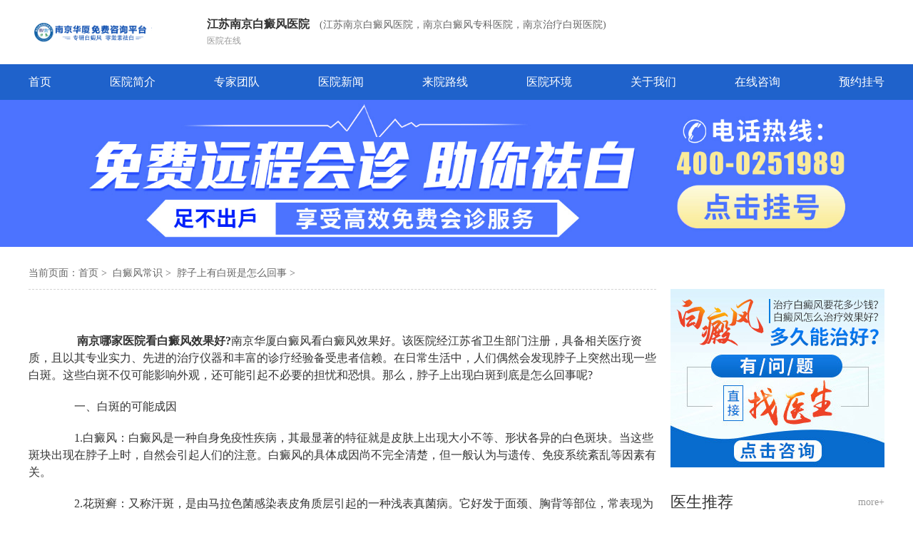

--- FILE ---
content_type: text/html
request_url: https://www.njbdf110.com/bdfcs/56662.html
body_size: 5123
content:
<!doctype html>
<html>

<head>
        <meta charset="gb2312">
    <meta name="baidu-site-verification" content="l8gk82srdm" />
    <meta name="360-site-verification" content="5bdc1d12e51b5c102d98a29c9e5e028b" />
    <meta name="360-site-verification" content="51b2cdede2b5b3246664bf07ceee445f" />
    <title>脖子上有白斑是怎么回事_
            </title>
    <meta name="keywords" content="南京治白癜风,南京哪个医院治疗白癜风好,南京治疗白癜风哪个医院好" />
    <meta name="description" content=" 　　南京哪家医院看白癜风效果好?南京华厦白癜风看白癜风效果好。该医院经江苏省卫生部门注册，具备相关医疗资质，且以其专业实力、先进的治疗仪器和丰富的诊疗经验备受患者信赖。在日常生活中，人们偶然会发现脖子上突然出现一些白斑。这些白斑不仅可能影响外观，还可能引起不必要的担忧和恐惧。那么，脖子上出现白斑到底是怎么回事呢?" />
    <meta http-equiv="Cache-Control" content="no-siteapp" />
    <meta http-equiv="Cache-Control" content="no-transform" />
    <meta name="applicable-device" content="pc" />
    <link rel="alternate" media="only screen and (max-width: 640px)"
        href="https://wapjy.39.net/yszx/ys_gbyyxbyy/1495/" />
    <meta name="mobile-agent" content="format=html5;url=https://wapjy.39.net/yszx/ys_gbyyxbyy/1495/" />
    <meta name="google-site-verification" content="YIoVgfI5yhPrmW1RiOIXO-v3utUAUUv1qBcCs7Z8Kog" />
    <script type="text/javascript" src="/js/jquery-1.7.2.min.js"></script>
    <link rel="stylesheet" href="/css/style.css">
    <script type="text/javascript" src="/js/xd.js"></script>
    <base target="_blank" />
    <style>
        .con_fl p {
            padding-top: 20px;
            text-indent: 2em;
            color: #333;
        }

        .con_fl img {
            display: block;
            margin: 0 auto;
        }
    </style>
</head>

<body>
    <!--nav-->
<div class="nav_out">
    <div class="auto">
        <div class="auto_left">
            <div class="logo"><a href="/"></a></div>
        </div>
        <div class="auto_right">
            <li class="font01">
                <a href="/">江苏南京白癜风医院</a>
                <b>(江苏南京白癜风医院，南京白癜风专科医院，南京治疗白斑医院)</b>
                <p class="font02">医院在线</p>
            </li>
        </div>
    </div>
</div>
<!--nav-->
<!--navigation-->
<div class="navigation">
    <div class="navigation_main">
        <ul class="nav">
            <li><a href="/">首页</a></li>
            <li><a href="/about/263.html">医院简介</a></li>
            <li><a href="/doctor/">专家团队</a></li>
            <li><a href="/news/">医院新闻</a></li>
            <li><a href="/lylx/">来院路线</a></li>
            <li><a href="/huanjing/">医院环境</a></li>
            <li><a href="/about/">关于我们</a></li>
            <li>
                <a href="javascript:void(0);" onClick="openZoosUrl('chatwin','&e=')">在线咨询</a>
            </li>
            <li>
                <a href="javascript:void(0);" onClick="openZoosUrl('chatwin','&e=')">预约挂号</a>
            </li>
        </ul>
    </div>
</div>
<!--navigation-->
<!--banner-->
<div class="banner">
    <a href="javascript:void(0);" onClick="openZoosUrl('chatwin','&e=')"><img alt="江苏南京白癜风医院"
            src="/images/jyding230918.jpg" /></a>
</div>
    <div class="centAout">
        <div class="con_fl">
            <div class="pagelocation">
                当前页面：<a href="/">首页</a>&nbsp;>&nbsp;
                <a href="https://www.njbdf110.com//bdfcs/">
                    白癜风常识                </a>
                >&nbsp;
                <a href="https://www.njbdf110.com/">脖子上有白斑是怎么回事                </a>
                >
            </div>

            <div style="padding-top: 20px;text-indent: 2em;">
<p><span style="color: rgb(255, 0, 0);"><strong><a href="https://www.njbdf110.com/">&nbsp;　　南京哪家医院看白癜风效果好?</a></strong></span>南京华厦白癜风看白癜风效果好。该医院经江苏省卫生部门注册，具备相关医疗资质，且以其专业实力、先进的治疗仪器和丰富的诊疗经验备受患者信赖。在日常生活中，人们偶然会发现脖子上突然出现一些白斑。这些白斑不仅可能影响外观，还可能引起不必要的担忧和恐惧。那么，脖子上出现白斑到底是怎么回事呢?</p>
<p>　　一、白斑的可能成因</p>
<p>　　1.白癜风：白癜风是一种自身免疫性疾病，其最显著的特征就是皮肤上出现大小不等、形状各异的白色斑块。当这些斑块出现在脖子上时，自然会引起人们的注意。白癜风的具体成因尚不完全清楚，但一般认为与遗传、免疫系统紊乱等因素有关。</p>
<p>　　2.花斑癣：又称汗斑，是由马拉色菌感染表皮角质层引起的一种浅表真菌病。它好发于面颈、胸背等部位，常表现为圆形或类圆形的浅色斑，表面覆有细小鳞屑。花斑癣的发生与高温潮湿、多脂多汗、营养不良等因素有关。</p>
<p>　　3.无色素痣：这是一种先天性的、局限性的白斑，通常出生时或出生后不久即可发现。无色素痣的大小和形状不一，边缘规则或不规则，呈圆形或椭圆形，一般终身不退。</p>
<p>　　4.炎症后色素减退：当脖子部位的皮肤受到外伤、炎症等刺激后，可能会出现暂时的色素减退现象，形成白斑。这种白斑通常会随着时间的推移而逐渐恢复正常肤色。</p>
<p>　　二、如何判断白斑的性质</p>
<p>　　面对脖子上的白斑，患者首先不要过于恐慌和焦虑。正确的做法是及时到正规医院就诊，通过专业的检查手段(如伍德灯检查、皮肤镜检查等)来判断白斑的性质。医生会根据白斑的形态、分布、颜色以及患者的病史、家族史等信息来综合判断，并给出相应的诊断和治疗建议。</p>
<p>　　三、应对之策</p>
<p>　　1.针对病因治疗：如果白斑是由白癜风、花斑癣等疾病引起的，那么就需要针对病因进行治疗。比如，对于白癜风患者，可以采用药物治疗、光疗、手术治疗等多种手段来综合治疗;对于花斑癣患者，则需要使用抗真菌药物来杀灭马拉色菌。</p>
<p>　　2.日常护理：无论白斑的性质如何，患者都需要注意日常护理。保持脖子部位的皮肤清洁干燥，避免长时间暴露在阳光下，减少紫外线对皮肤的损伤;注意饮食均衡，多摄入富含维生素和矿物质的食物;保持良好的作息习惯，避免熬夜和过度劳累等。</p>
<p>　　3.心理疏导：白斑的出现可能会给患者带来一定的心理压力和负担。因此，患者需要学会调整自己的心态，保持积极乐观的情绪。可以通过与家人、朋友交流、参加社交活动等方式来缓解压力;也可以寻求专业心理咨询师的帮助来进行心理疏导。</p>
<p><span style="color: rgb(255, 0, 0);"><strong><a href="https://www.njbdf110.com/">　　南京哪家医院看白癜风效果好?</a></strong></span>总之，脖子上出现白斑可能是由多种原因引起的。患者需要及时到正规医院就诊，通过专业的检查手段来判断白斑的性质，在医疗专家的个性化指导下，采取科学合理的治疗方案，以期达到精准施治、事半功倍的效果。此外，患者还需要注意日常护理和心理疏导等方面的工作，以促进病情的康复和心理健康的维护。</p>            </div>

            <div class="p4"  style="margin-top: 20px;">
   上一篇:<a
    href="https://www.njbdf110.com//bdfcs/56660.html">
    白斑在胳膊上的图片    </a>
        
     下一篇:<a
      href="https://www.njbdf110.com//bdfcs/56670.html">
      白癜风前期长什么样    </a>
        </div>

        </div>
        <div class="con_fr">
            <div class="right_ad"><a href="javascript:void(0);" onClick="openZoosUrl('chatwin','&e=')"><img
                        src="/images/1660479651421753350.jpg" alt="江苏南京白癜风专科医院" /></a></div>

            <div class="right_doc">
                <div class="title01"><b>医生推荐</b><a href="/doctor/">more+</a></div>
                <ul>
                                        <li>
                        <div class="docpic"><a href="/doctor/56635.html"><img src="/d/file/doctor/cde9c1aaea72659701c3659a25e42823.jpg"
                                    alt="莫斓" /></a></div>
                        <div class="docm">
                            <h2><a href="/doctor/56635.html">
                                    莫斓                                </a><span>医生</span></h2>
                            <p>
                                       南京白癜风莫斓主任，从医以来在医院                            </p>
                            <p><a href="javascript:void(0);" onClick="openZoosUrl('chatwin','&e=')">在线问答</a><a
                                    href="javascript:void(0);" onClick="openZoosUrl('chatwin','&e=')">预约挂号</a></p>
                        </div>
                    </li>
                                        <li>
                        <div class="docpic"><a href="/doctor/55441.html"><img src="/d/file/doctor/023533d9667bdbb0e17130a5d1fb6df0.jpg"
                                    alt="陶勇" /></a></div>
                        <div class="docm">
                            <h2><a href="/doctor/55441.html">
                                    陶勇                                </a><span>医生</span></h2>
                            <p>
                                陶勇擅长运用中西医结合方法治疗各类白癜风                            </p>
                            <p><a href="javascript:void(0);" onClick="openZoosUrl('chatwin','&e=')">在线问答</a><a
                                    href="javascript:void(0);" onClick="openZoosUrl('chatwin','&e=')">预约挂号</a></p>
                        </div>
                    </li>
                                        <li>
                        <div class="docpic"><a href="/doctor/56600.html"><img src="/d/file/doctor/aca061ef1ae96fb89f2cbc84eb88295c.jpg"
                                    alt="杜文广" /></a></div>
                        <div class="docm">
                            <h2><a href="/doctor/56600.html">
                                    杜文广                                </a><span>医生</span></h2>
                            <p>
                                 杜文广医生是南京华厦白癜风的主治医师，从                            </p>
                            <p><a href="javascript:void(0);" onClick="openZoosUrl('chatwin','&e=')">在线问答</a><a
                                    href="javascript:void(0);" onClick="openZoosUrl('chatwin','&e=')">预约挂号</a></p>
                        </div>
                    </li>
                                    </ul>
            </div>

            <div class="right_art">
                <div class="title01"><b>热门资讯</b><a href="/">more+</a></div>
                <ul class="newslist nodot">
                                        <li>
                        <a href="/ask/56741.html">
                            初期白斑有哪些症状？                        </a>
                    </li>
                                        <li>
                        <a href="/bdfcs/56740.html">
                            白癜风发展到晚期会有什么表现？                        </a>
                    </li>
                                        <li>
                        <a href="/bdfcs/56739.html">
                            春季免疫力波动白癜风患者如何应对                        </a>
                    </li>
                                        <li>
                        <a href="/bdfcs/56738.html">
                            到了春季，这种食物白癜风要少碰！                        </a>
                    </li>
                                        <li>
                        <a href="/bdfyf/56737.html">
                            春季过敏频发，白癜风患者该如何应                        </a>
                    </li>
                                        <li>
                        <a href="/bdfcs/56736.html">
                            患上白癜风都有哪些危害呢？                        </a>
                    </li>
                                    </ul>
            </div>

            <div class="right_qa">
                <div class="title01"><b>医院问答</b><a href="/rmhd/">more+</a></div>
                                <dl>
                    <dt><a href="/ask/56741.html">
                            初期白斑有哪些症状？                        </a></dt>
                    <dd>
                         　　白癜风医院南京白斑，即皮肤黏膜色素脱失，是一种常见的皮肤                    </dd>
                </dl>
                                <dl>
                    <dt><a href="/ask/56651.html">
                            南京白癜风治疗医院,婴儿白癜风是怎                        </a></dt>
                    <dd>
                        南京男性白癜风的预防措施该怎么办2020-05-2715:03????来源：南京                    </dd>
                </dl>
                                <dl>
                    <dt><a href="/ask/56530.html">
                            南京白癜风那家医院好,白癜风需要治                        </a></dt>
                    <dd>
                        儿童早期白癜风确诊为白癜风的患者要尽早的治疗，外用的药物可以                    </dd>
                </dl>
                                <dl>
                    <dt><a href="/ask/56500.html">
                            南京治疗白癜风哪里好,白癜风需要治                        </a></dt>
                    <dd>
                        可以跟白癜风的人接触么亲密碰触白癜风的患者也绝不会被感染。白                    </dd>
                </dl>
                            </div>
        </div>
    </div>

    <div class="con6">
  <div class="title01"><b>友情链接</b></div>
  <div class="yqlj">
    <a href="/" title="南京白癜风那家医院好">南京白癜风那家医院好</a>
    <a href="/" title="扬州白癜风医院">扬州白癜风医院</a>
    <a href="/" title="镇江白癜风医院哪家好">镇江白癜风医院哪家好</a>
    <a href="/" title="徐州白癜风哪个医院好">徐州白癜风哪个医院好</a>
    <a href="/" title="南京白癜风哪家医院治疗好">南京白癜风哪家医院治疗好</a>
    <a href="/" title="盐城白癜风医院哪家好">盐城白癜风医院哪家好</a>
    <a href="/" title="南通那个医院看白癜风好">南通那个医院看白癜风好</a>
    <a href="/" title="南京哪家医院看白癜风好">南京哪家医院看白癜风好</a>
  </div>
</div>
<div class="bottomtl">
  <div><a href="javascript:void(0);" onClick="openZoosUrl('chatwin','&e=')"></a></div>
</div>
<!--footer-->
<div class="bottom">
  <div class="bottom_main">
    <div class="bottom_left">
      <dl class="bottom_nav">
        <dt>快速导航</dt>
        <dd><a href="/">首页</a></dd>
        <dd><a href="/about/263.html">医院简介</a></dd>
        <dd><a href="/doctor/">专家团队</a></dd>
        <dd><a href="/wzzx/">文章资讯</a></dd>
        <dd><a href="/jyzn/28.html">就医指南</a></dd>
        <dd><a href="/huanjing/">医院环境</a></dd>
        <dd><a href="/lxfs/30.html">联系方式</a></dd>
        <dd><a href="javascript:void(0);" onClick="openZoosUrl('chatwin','&e=')">在线咨询</a></dd>
        <dd><a href="javascript:void(0);" onClick="openZoosUrl('chatwin','&e=')">预约挂号</a></dd>
      </dl>
    </div>
    <div class="bottom_right">
      <ul>
        <li><img src="/images/1659440527046737936.jpg" /></li>
      </ul>
      <p><img src="/images/1659441295472594957.jpg" alt="江苏南京白癜风医院" />
      </p>
      <p>江苏南京白癜风医院</p>
      <p>医院地址: 江苏省南京市玄武区红山路175号</p>
      <p>联系电话: 400-025-1989</p>
      <p>门诊时间: 8:00-17:30</p>
      <p>网站声明: 本网站信息仅供参考，不能作为诊疗依据!</p>
<p>
版权所有：Copyright &copy; 2024
<a href="https://beian.miit.gov.cn/" target="_blank" rel="nofollow">
    <font>苏ICP备16025816号-1</font>
</a>
<a target="_blank" href="http://www.beian.gov.cn/portal/registerSystemInfo?recordcode=32010202011663" style="
    display: inline-block;
    text-decoration: none;
    height: 20px;
    line-height: 20px;
  "><em><img src="" style="float: left" /></em>苏公网安备32010202011663号</a>
南京华厦白癜风防治研究所（普通合伙企业）
</p>
    </div>
  </div>
</div>

<style>
  .navigation {
    background-color: #1f62cb;
  }

  .bottomtl {
    background-color: #1f62cb;
  }
</style>

<script type="text/javascript" src="https://www.bdf918.com/js/yhswt.js"></script> 

</body>

</html>

--- FILE ---
content_type: text/css
request_url: https://www.njbdf110.com/css/style.css
body_size: 13248
content:
body,
div,
p,
span,
ul,
li,
dl,
dt,
dd,
a,
ol,
input,
img,
h1,
h2,
h3,
h4,
h5,
th,
td {
  padding: 0;
  margin: 0;
  list-style: none;
  border: 0;
}

table {
  border-collapse: collapse;
  border-spacing: 0;
}

body {
  font-size: 16px;
  line-height: 24px;
  font-family: Microsoft Yahei;
  color: #999;
}

a {
  color: #333;
  text-decoration: none;
}

a:hover {
  color: #ea6674;
  text-decoration: underline;
}

b {
  font-weight: 400;
}

.clear {
  clear: both;
  font-size: 0;
  line-height: 0;
}

.bgcover {
  display: none;
  width: 100%;
  height: 100%;
  position: fixed;
  left: 0;
  top: 0;
  background: rgba(0, 0, 0, 0.5);
  z-index: 999;
}

.bgcover.show {
  display: block;
}

.tab .tabnav > * {
  cursor: pointer;
}

.tab .tabsingle {
  display: none;
}

.tab .tabsingle:first-child {
  display: block;
}

.indent2 {
  text-indent: 2em;
}

.nav_out {
  width: 100%;
  height: 90px;
  background: #fff;
}

.nav_out .auto {
  width: 1200px;
  height: 50px;
  margin: 0 auto;
  padding-top: 20px;
  overflow: hidden;
}

.nav_out .auto_left {
  width: 250px;
  float: left;
  height: 50px;
}

.nav_out .auto_left .logo {
  height: 100%;
  background: url(/images/logo03.png) left center no-repeat;
  background-size: auto 40px;
}

.nav_out .auto_left .logo a {
  display: block;
  height: 100%;
}

.nav_out .auto_right {
  width: 950px;
  float: right;
  height: 48px;
  margin-top: 2px;
}

.nav_out .auto_right .font01 {
  color: #666;
  line-height: 24px;
  font-size: 16px;
}

.nav_out .auto_right .font01 a {
  font-weight: 700;
}

.nav_out .auto_right .font01 b {
  font-size: 14px;
  margin-left: 10px;
}

.nav_out .auto_right .font02 {
  color: #999;
  line-height: 20px;
  font-size: 12px;
}

.navigation {
  width: 100%;
  height: 50px;
  background: #ea6674;
  font-size: 16px;
  line-height: 50px;
}

.navigation a {
  color: #fff;
}

.navigation_main {
  width: 1200px;
  margin: 0 auto;
}

.navigation_main .nav {
  display: flex;
  justify-content: space-between;
}

.banner img {
  display: block;
  margin: 0 auto;
  width: 100%;
  max-width: 1920px;
}

.bottomtl {
  background: #ea6674;
  height: 116px;
  overflow: hidden;
}

.bottomtl div {
  width: 1200px;
  height: 100%;
  margin: 0 auto;
  background: url(https://www.njbdf110.com/images/bottomtl.jpg) center top no-repeat;
}

.bottomtl a {
  display: block;
  height: 100%;
}

.bottom {
  width: 100%;
  height: 340px;
  background: #eee;
  overflow: hidden;
}

.bottom_main {
  width: 1200px;
  margin: 50px auto 0;
  overflow: hidden;
}

.bottom_left {
  float: left;
  width: 250px;
}

.bottom_left .bottom_nav {
  height: 240px;
  border-right: #ccc 1px solid;
  overflow: hidden;
}

.bottom_left .bottom_nav dt {
  font-size: 18px;
  line-height: 20px;
  color: #44b5ec;
  margin-bottom: 15px;
}

.bottom_left .bottom_nav dd {
  float: left;
  width: 50%;
  font-size: 16px;
  line-height: 38px;
  color: #666;
  overflow: hidden;
  text-overflow: ellipsis;
  white-space: nowrap;
}

.bottom_left .bottom_nav dd a {
  color: #666;
}

.bottom_left .bottom_nav dd a:hover {
  color: #44b5ec;
}

.bottom_right {
  float: right;
  width: 929px;
}

.bottom_right ul {
  float: right;
  height: 150px;
  width: 330px;
  margin: 30px 0 0 30px;
  display: flex;
  justify-content: space-between;
}

.bottom_right ul li {
  width: 150px;
  height: 150px;
}

.bottom_right ul li img {
  width: 100%;
  height: 100%;
}

.bottom_right p {
  font-size: 14px;
  line-height: 32px;
  color: #333;
  overflow: hidden;
  text-overflow: ellipsis;
  white-space: nowrap;
}

.bottom_right p img {
  display: block;
  height: 44px;
  margin-bottom: 10px;
}

.centAout {
  width: 1200px;
  margin: 30px auto 40px;
  overflow: hidden;
}

.con_fl {
  float: left;
  width: 880px;
}

.con_fr {
  width: 300px;
  float: right;
  padding-top: 29px;
}

.con_fl > div:last-child,
.con_fr > div:last-child {
  margin-bottom: 0;
}

.con6 {
  width: 1200px;
  margin: 0 auto 40px;
  overflow: hidden;
}

.centAout .con6 {
  margin-bottom: 30px;
}

.centAout .con6:last-child {
  margin-bottom: 0;
}

.pagelocation {
  font-size: 14px;
  line-height: 14px;
  color: #666;
  padding-bottom: 15px;
  border-bottom: #d2d2d2 dashed 1px;
  margin-bottom: 20px;
}

.pagelocation a {
  color: #666;
}

.pagelocation a:hover {
  color: #ea6674;
}

.daodu03 {
  text-indent: 2em;
  margin-bottom: 30px;
  padding-left: 120px;
  font-size: 16px;
  line-height: 30px;
  color: #333;
  height: 90px;
  overflow: hidden;
  text-overflow: ellipsis;
  display: -webkit-box;
  -webkit-line-clamp: 3;
  -webkit-box-orient: vertical;
  background: url(https://image.39.net/dist/jingyan/v2/pc/images/daodu_03.png)
    left center no-repeat;
  background-size: auto 100%;
}

.teseTit1 {
  text-align: center;
  font-size: 28px;
  line-height: 30px;
  font-weight: 700;
  color: #333;
}

.teseTit2 {
  text-align: center;
  font-size: 16px;
  line-height: 18px;
  color: #666;
  margin-top: 10px;
}

.title01 {
  height: 38px;
  border-bottom: 2px solid #ddd;
  font-size: 22px;
  line-height: 38px;
}

.title01 b {
  border-bottom: 2px solid #ea6674;
  color: #333;
  display: inline-block;
  font-weight: 400;
  margin-right: 10px;
  margin-bottom: -2px;
}

.title01 span {
  font-size: 14px;
  color: #cdcdcd;
}

.title01 a {
  float: right;
  color: #999;
  font-size: 14px;
}

.title01 a:hover {
  color: #ea6674;
}

.title01 a.askbtn {
  width: 100px;
  height: 30px;
  margin-top: 4px;
  font-size: 14px;
  line-height: 30px;
  color: #fff;
  text-align: center;
  background: #ff3561;
  border-radius: 3px;
}

.title01 a.askbtn:hover {
  text-decoration: none;
  background: #ea6674;
}

.normalart {
  margin-bottom: 20px;
  overflow: hidden;
}

.normalart .title01 {
  margin-bottom: 15px;
}

.normalart p {
  text-indent: 2em;
  padding-bottom: 5px;
  font-size: 16px;
  line-height: 30px;
  color: #333;
}

.normalart .col2 p {
  float: left;
  width: 50%;
}

.normalart hr {
  height: 0;
  border: 0;
  border-top: #ccc 1px dashed;
  margin: 10px 0 15px;
}

.docFlip {
  text-align: center;
  margin-bottom: 20px;
}

.docFlip span {
  width: 35px;
  line-height: 25px;
  font-size: 12px;
  display: inline-block;
  vertical-align: top;
  margin: 0 5px;
}

.docFlip span a {
  display: block;
  color: #666;
  background: #f9f9f9;
  border: 1px solid #ddd;
}

.docFlip span a:hover,
.docFlip span.current {
  color: #fff;
  background: #ea6674;
  border: 1px solid #ea6674;
  text-decoration: none;
}

.tl {
  margin-bottom: 30px;
}

.tl img {
  display: block;
  width: 100%;
  margin: 0 auto;
}

.newslist {
  margin-top: 12px;
  overflow: hidden;
  clear: both;
}

.newslist li {
  font-size: 14px;
  line-height: 32px;
  color: #999;
  padding-left: 12px;
  background: url(https://image.39.net/dist/jingyan/v2/pc/images/dot01.png) left
    center no-repeat;
  overflow: hidden;
  text-overflow: ellipsis;
  white-space: nowrap;
}

.newslist li i {
  float: right;
  margin-left: 20px;
  font-size: 12px;
  font-style: normal;
}

.newslist.col2 li {
  float: left;
  width: 398px;
}

.newslist.col2 li:nth-child(2n) {
  float: right;
}

.newslist.nodot li {
  padding-left: 0;
  background: 0 0;
}

.foldcontent span {
  display: block;
}

.foldcontent.folded span {
  max-height: 120px;
  overflow: hidden;
}

.foldcontent .extend,
.foldcontent .fold {
  display: none;
  margin-top: 10px;
  text-indent: 0;
  width: 100%;
  height: 36px;
  font-size: 16px;
  line-height: 36px;
  color: #999;
  text-align: center;
  background: #eee;
  border-radius: 5px;
  cursor: pointer;
}

.foldcontent .extend:hover,
.foldcontent .fold:hover {
  color: #fff;
  background: #ea6674;
}

.readmore a {
  display: block;
  width: 100%;
  height: 36px;
  font-size: 16px;
  line-height: 36px;
  color: #999;
  text-align: center;
  background: #eee;
  border-radius: 5px;
}

.readmore a:hover {
  color: #fff;
  background: #ea6674;
  text-decoration: none;
}

.doctorsay {
  margin-bottom: 30px;
}

.doctorsay li {
  padding: 28px 0 22px;
  overflow: hidden;
  border-bottom: #eee 1px solid;
}

.doctorsay li span {
  float: left;
  width: 180px;
  height: 80px;
}

.doctorsay li span img {
  float: left;
  width: 80px;
  height: 80px;
  border-radius: 80px;
  margin-right: 10px;
}

.doctorsay li span b {
  display: block;
  margin-top: 18px;
  font-size: 16px;
  line-height: 18px;
  color: #666;
  overflow: hidden;
  text-overflow: ellipsis;
  white-space: nowrap;
}

.doctorsay li span b a {
  color: #666;
}

.doctorsay li span b a:hover {
  color: #3275bf;
}

.doctorsay li span em {
  display: block;
  margin-top: 10px;
  font-size: 14px;
  line-height: 16px;
  color: #e59a11;
  font-style: normal;
  overflow: hidden;
  text-overflow: ellipsis;
  white-space: nowrap;
}

.doctorsay li strong {
  display: block;
  float: right;
  width: 695px;
  box-sizing: border-box;
  font-size: 18px;
  line-height: 22px;
  color: #3275bf;
  font-weight: 400;
  padding-left: 33px;
  background: url(https://image.39.net/dist/jingyan/v2/pc/images/icon_ask.png)
    left center no-repeat;
  overflow: hidden;
  text-overflow: ellipsis;
  white-space: nowrap;
}

.doctorsay li strong a {
  color: #3275bf;
}

.doctorsay li p {
  float: right;
  margin-top: 10px;
  width: 695px;
  font-size: 16px;
  line-height: 28px;
  color: #666;
  height: 56px;
  overflow: hidden;
  text-overflow: ellipsis;
  display: -webkit-box;
  -webkit-line-clamp: 2;
  -webkit-box-orient: vertical;
}

.hotarticle {
  margin-bottom: 30px;
}

.commentlist {
  margin-bottom: 30px;
}

.commentlist li {
  padding: 19px 0;
  border-bottom: #ccc 1px dashed;
  overflow: hidden;
}

.commentlist li .user {
  float: left;
  width: 60px;
  text-align: center;
}

.commentlist li .user img {
  display: block;
  width: 60px;
  height: 60px;
  border-radius: 100%;
}

.commentlist li .user p {
  font-size: 14px;
  line-height: 32px;
  white-space: nowrap;
  overflow: hidden;
  text-overflow: ellipsis;
}

.commentlist li .content {
  float: right;
  width: calc(100% - 80px);
  margin-top: 10px;
}

.commentlist li .content span {
  display: block;
  height: 18px;
  font-size: 14px;
  line-height: 18px;
  white-space: nowrap;
  overflow: hidden;
  text-overflow: ellipsis;
}

.commentlist li .content span i {
  display: inline-block;
  vertical-align: top;
  font-size: 16px;
  color: #333;
  font-style: normal;
  margin-right: 20px;
}

.commentlist li .content span i:first-child {
  max-width: 310px;
  white-space: nowrap;
  overflow: hidden;
  text-overflow: ellipsis;
}

.commentlist li .content p {
  font-size: 14px;
  line-height: 24px;
  color: #666;
  margin: 14px 0;
  position: relative;
}

.commentlist li .content p em {
  display: none;
  color: #0096a5;
  font-style: normal;
  position: absolute;
  right: 0;
  bottom: 0;
  cursor: pointer;
}

.commentlist li .content p em:hover {
  color: #ea6674;
}

.commentlist li .content p.folded {
  padding-right: 50px;
  height: 48px;
  overflow: hidden;
  text-overflow: ellipsis;
  display: -webkit-box;
  -webkit-line-clamp: 2;
  -webkit-box-orient: vertical;
}

.commentlist li .content p.extended {
  padding-right: 50px;
}

.commentlist li .content p.folded em.extend,
.commentlist li .content p.extended em.fold {
  display: block;
}

.star {
  display: inline !important;
  vertical-align: top;
}

.star em {
  float: none !important;
  display: inline-block;
  width: 20px;
  height: 20px;
  background: url(https://image.39.net/dist/jingyan/v2/pc/images/icon_starempty.png);
  margin-right: 5px;
  cursor: pointer;
}

.star.star1 em:nth-child(-n + 1),
.star.star2 em:nth-child(-n + 2),
.star.star3 em:nth-child(-n + 3),
.star.star4 em:nth-child(-n + 4),
.star.star5 em:nth-child(-n + 5) {
  background-image: url(https://image.39.net/dist/jingyan/v2/pc/images/icon_starfull.png);
}

.commentlist .star {
  margin-right: 20px;
}

.commentlist .star em {
  width: 14px;
  height: 14px;
  background-size: 14px;
}

.zxpj {
  border: 1px solid #eee;
  margin-top: 20px;
  padding: 15px 15px 0;
}

.zxpj-pj-box {
  font-size: 14px;
  line-height: 38px;
  height: 38px;
  padding-bottom: 15px;
  border-bottom: 1px dashed #d4d4d4;
  overflow: hidden;
}

.zxpj-pj-box .zxpj-pj {
  float: left;
  width: 850px;
  box-sizing: border-box;
  background: #eefafb;
}

.zxpj-pj-box .zxpj-pj span {
  margin-left: 85px;
}

.zxpj-pj-box .zxpj-pj input {
  margin: 0 10px 0 45px;
}

.zxpj-pj-box a {
  float: right;
  margin-top: 4px;
  width: 100px;
  height: 30px;
  background: url(https://image.39.net/dist/jingyan/v2/pc/images/pjbtn.png)
    no-repeat;
}

.zxpj-con-box {
  overflow: hidden;
}

.zxpj-list {
  margin-top: 25px;
  margin-bottom: 20px;
  border-top: 1px dashed #d4d4d4;
}

.zxpj-list.listonly {
  margin-top: 0;
  margin-bottom: 30px;
  border: 0;
}

.zxpj-list li {
  padding: 15px 0;
  border-bottom: 1px dashed #d4d4d4;
  overflow: hidden;
}

.zxpj-list li .zxpj-l {
  float: left;
  width: 67px;
  height: 67px;
  border-radius: 50%;
  overflow: hidden;
}

.zxpj-list li .zxpj-l img {
  width: 100%;
  height: 100%;
}

.zxpj-list li .zxpj-r {
  float: right;
  width: 795px;
  overflow: hidden;
  font-size: 16px;
  line-height: 30px;
  color: #666;
}

.zxpj-list li .zxpj-r p span {
  margin-right: 69px;
}

.zxpj-list li .zxpj-r p span a {
  color: #0096a5;
}

.zxpj-list li .zxpj-r p span b {
  color: #ff6c00;
}

.zxpj-list li .zxpj-r p i {
  font-size: 14px;
  float: right;
  font-style: normal;
}

.zxpj-list li .zxpj-r .list-desc {
  margin-top: 7px;
  text-align: justify;
  overflow: hidden;
}

.zxpj-list li .zxpj-r .list-desc p {
  float: left;
  width: 720px;
}

.zxpj-list li .zxpj-r .list-desc p.nowrap {
  overflow: hidden;
  text-overflow: ellipsis;
  white-space: nowrap;
}

.zxpj-list li .zxpj-r .list-desc span {
  float: right;
  color: #0096a5;
  cursor: pointer;
}

.zxpj .zxpj-box {
  float: left;
  width: 850px;
}

.zxpj .zxpj-list {
  margin-top: 0;
  border-top: 0;
}

.zxpj .zxpj-list li .zxpj-r {
  width: 765px;
}

.zxpj .zxpj-list li .zxpj-r .list-desc p {
  float: left;
  width: 690px;
}

.result_item_dots {
  text-align: center;
  margin-bottom: 20px;
  color: #666;
}

.result_item_dots span {
  background: #f3f8fc;
  border: 1px solid #d7f0f5;
  width: 30px;
  line-height: 25px;
  font-size: 12px;
  display: inline-block;
  vertical-align: top;
  margin: 0 5px;
  cursor: pointer;
}

.result_item_dots span.result_item_dots_cur {
  color: #fff;
  background: #4aa2b8;
  border-color: #1c8097;
}

.result_item_go {
  display: inline-block;
  vertical-align: top;
  width: 40px;
  height: 25px;
  line-height: 25px;
  font-size: 12px;
  border: 1px solid #d7f0f5;
  background: #fff;
  margin-left: 5px;
  padding-left: 10px;
}

.result_item_button {
  display: inline-block;
  vertical-align: top;
  width: 40px;
  height: 27px;
  line-height: 25px;
  font-size: 12px;
  border: 1px solid #d7f0f5;
  border-left: 0;
  color: #0096a5;
  background: #fff;
  margin-left: -1px;
  cursor: pointer;
}

.right_zxpj {
  margin-bottom: 30px;
  font-size: 14px;
  line-height: 30px;
  color: #999;
}

.right_zxpj .title01 {
  margin-bottom: 18px;
}

.right_zxpj div {
  margin-top: 10px;
}

.right_zxpj div span {
  display: inline-block;
  vertical-align: top;
  width: 75px;
  padding-right: 10px;
  text-align: right;
}

.right_zxpj div span.require::before {
  content: "";
  display: inline-block;
  vertical-align: top;
  width: 8px;
  height: 8px;
  margin: 10px 5px 0 0;
  background: url(https://image.39.net/dist/jingyan/v2/pc/images/star.png)
    no-repeat;
}

.right_zxpj div input[type="text"],
.right_zxpj div select,
.right_zxpj div textarea {
  display: inline-block;
  vertical-align: top;
  width: 215px;
  height: 30px;
  padding: 0 10px;
  box-sizing: border-box;
  border: #ececec 1px solid;
  font-size: 14px;
  line-height: 28px;
  text-align: left;
  color: #666;
  background: #fcfcfc;
  resize: none;
  appearance: none;
}

.right_zxpj div i {
  font-style: normal;
  margin: 0 12px 0 5px;
  color: #666;
  display: inline-block;
}

.right_zxpj div textarea {
  height: 106px;
  line-height: 24px;
  padding: 5px 10px;
}

.right_zxpj .submit {
  width: 215px;
  height: 30px;
  margin-left: auto;
  background: #4aadc7;
  color: #fff;
  text-align: center;
  cursor: pointer;
}

.right_zxpj .submit:hover {
  background: #ea6674;
}

.zxpj .right_zxpj {
  float: right;
  width: 300px;
  margin: 5px 0 15px;
}

.cmcontent {
  position: absolute;
  width: 530px;
  height: 486px;
  margin: -243px 0 0 -265px;
  left: 50%;
  top: 50%;
  box-sizing: border-box;
  padding: 18px 20px 0;
  background: #fff;
  border-radius: 10px;
}

.cmcontent .inless_person_box {
  padding: 30px 0 0;
}

.cmcontent .inless_person_box textarea {
  height: 108px;
}

.cmcontent .inless_person_box .submit {
  height: 40px;
  line-height: 40px;
  font-size: 16px;
}

.cmcontent .star {
  margin-top: 3px;
  line-height: 20px;
}

.doctorlist {
  margin-bottom: 30px;
}

.doctorjies {
  height: 206px;
  padding: 13px;
  overflow: hidden;
  margin-top: 20px;
  border: #eee 1px solid;
  border-radius: 10px;
}

.doctorjiesL {
  float: left;
  margin-right: 20px;
  width: 160px;
  height: 100%;
  overflow: hidden;
  background-position: center top;
  background-size: cover;
}

.doctorjiesL a {
  display: block;
  height: 100%;
}

.doctorjiesL img {
  width: 100%;
}

.docName {
  margin-top: 7px;
  font-size: 16px;
  line-height: 20px;
  color: #333;
  white-space: nowrap;
  overflow: hidden;
  text-overflow: ellipsis;
}

.docName span {
  margin-right: 20px;
}

.docName span:last-child {
  margin-right: 0;
}

.docName span a {
  font-size: 18px;
}

.docName span em {
  margin-left: 10px;
  color: #666;
  font-style: normal;
}

.docbottom {
  float: right;
  width: 120px;
  height: 130px;
  margin: 22px 0 0 20px;
  padding: 15px 12px 0 25px;
  border-left: #eee 1px solid;
}

.docbottom a {
  display: block;
  margin-top: 20px;
  width: 118px;
  height: 26px;
  font-size: 16px;
  line-height: 26px;
  color: #fff;
  text-align: center;
  background: #e72231;
  border: #e72231 1px solid;
  border-radius: 3px;
}

.docbottom a.zx {
  color: #e72231;
  background: #fff;
}

.docTxt {
  margin-top: 20px;
  font-size: 14px;
  line-height: 30px;
  color: #666;
  height: 150px;
  overflow: hidden;
  text-overflow: ellipsis;
  display: -webkit-box;
  -webkit-line-clamp: 5;
  -webkit-box-orient: vertical;
}

.docTxt .docTxt_sc {
  height: 30px;
  overflow: hidden;
  text-overflow: ellipsis;
  display: -webkit-box;
  -webkit-line-clamp: 1;
  -webkit-box-orient: vertical;
}

.docTxt .docTxt_jj {
  height: 120px;
  overflow: hidden;
  text-overflow: ellipsis;
  display: -webkit-box;
  -webkit-line-clamp: 4;
  -webkit-box-orient: vertical;
}

.right_ad {
  margin-bottom: 30px;
  position: relative;
}

.right_ad img {
  width: 100%;
  vertical-align: top;
}

.right_doc {
  margin-bottom: 30px;
}

.right_doc li {
  padding: 20px 0;
  border-bottom: 1px dashed #ddd;
  overflow: hidden;
}

.right_doc li:last-child {
  border-bottom: 0;
}

.right_doc .docpic {
  float: left;
  width: 80px;
  height: 80px;
  overflow: hidden;
  border-radius: 50%;
}

.right_doc .docpic img {
  width: 100%;
}

.right_doc .docm {
  float: right;
  width: 210px;
}

.right_doc .docm h2 {
  font-size: 16px;
  line-height: 18px;
  color: #333;
  font-weight: 400;
  overflow: hidden;
  text-overflow: ellipsis;
  white-space: nowrap;
}

.right_doc .docm h2 a {
  margin-right: 10px;
}

.right_doc .docm h2 span {
  color: #f9b63e;
}

.right_doc .docm p {
  margin-top: 10px;
  font-size: 14px;
  line-height: 16px;
  color: #666;
  overflow: hidden;
  text-overflow: ellipsis;
  white-space: nowrap;
}

.right_doc .docm p a {
  display: inline-block;
  width: 88px;
  height: 26px;
  margin-right: 10px;
  font-size: 16px;
  line-height: 26px;
  color: #fff;
  text-align: center;
  background: #ea6674;
  border: #ea6674 1px solid;
}

.right_doc .docm p a:nth-child(2) {
  color: #ea6674;
  background: #fff;
}

.right_art {
  margin-bottom: 30px;
}

.right_art .newslist li {
  font-size: 16px;
  line-height: 36px;
}

.right_qa {
  margin-bottom: 30px;
}

.right_qa dl {
  padding-top: 5px;
}

.right_qa dt {
  margin-top: 15px;
  font-size: 16px;
  line-height: 24px;
  padding-left: 35px;
  background: url(https://image.39.net/dist/jingyan/v2/pc/images/icon_question.png)
    left top no-repeat;
  max-height: 48px;
  overflow: hidden;
  text-overflow: ellipsis;
  display: -webkit-box;
  -webkit-line-clamp: 2;
  -webkit-box-orient: vertical;
}

.right_qa dd {
  margin-top: 10px;
  font-size: 14px;
  line-height: 24px;
  padding-left: 35px;
  background: url(https://image.39.net/dist/jingyan/v2/pc/images/icon_answer.png)
    left top no-repeat;
  max-height: 48px;
  overflow: hidden;
  text-overflow: ellipsis;
  display: -webkit-box;
  -webkit-line-clamp: 2;
  -webkit-box-orient: vertical;
}

.right_qa ul {
  margin-top: 15px;
}

.right_qa ul li {
  font-size: 16px;
  line-height: 30px;
  color: #666;
  overflow: hidden;
  text-overflow: ellipsis;
  white-space: nowrap;
}

.right_qa ul li a {
  color: #666;
}

.right_qa ul li a:hover {
  color: #ea6674;
}

.depttag {
  overflow: hidden;
}

.depttag a {
  display: block;
  float: left;
  width: 178px;
  height: 43px;
  margin: 20px 24px 0 0;
  font-size: 16px;
  line-height: 43px;
  text-align: center;
  border: #ccc 1px solid;
  border-radius: 43px;
  overflow: hidden;
  text-overflow: ellipsis;
  white-space: nowrap;
}

.depttag a:hover {
  background-color: #ea6674;
  color: #fff;
  border-color: #ea6674;
  text-decoration: none;
}

.depttag a:nth-child(6n) {
  margin-right: 0;
}

.yqlj {
  padding-top: 20px;
  color: #999;
  overflow: hidden;
}

.yqlj a {
  display: block;
  float: left;
  width: 230px;
  padding-right: 10px;
  overflow: hidden;
  text-overflow: ellipsis;
  white-space: nowrap;
  font-size: 16px;
  line-height: 30px;
  color: #999;
}

.yqlj a:hover {
  color: #ea6674;
}

.float_300 {
  float: left;
  width: 300px;
  margin: 0 0 30px;
}

.float_560 {
  float: left;
  width: 560px;
  margin: 0 20px 30px;
}

.float_790 {
  float: left;
  width: 790px;
  margin: 0 0 30px;
}

.float_390 {
  float: right;
  width: 390px;
  margin: 0 0 30px;
}

.float_880 {
  float: left;
  width: 880px;
  margin: 0 20px 0 0;
}

.float_300:last-child {
  margin-bottom: 0;
}

#playBox {
  width: 100%;
  height: 245px;
  background: #ea6674;
  position: relative;
  overflow: hidden;
}

#playBox .oUlplay {
  width: 99999px;
  position: absolute;
  left: 0;
  top: 0;
}

#playBox .oUlplay li {
  float: left;
  width: 300px;
  height: 245px;
}

#playBox .oUlplay li img {
  width: 100%;
  height: 100%;
}

#playBox .pre {
  cursor: pointer;
  width: 45px;
  height: 45px;
  background: url(https://image.39.net/dist/jingyan/v2/pc/images/l.png)
    no-repeat;
  position: absolute;
  top: 100px;
  left: 0;
  z-index: 2;
}

#playBox .next {
  cursor: pointer;
  width: 45px;
  height: 45px;
  background: url(https://image.39.net/dist/jingyan/v2/pc/images/r.png)
    no-repeat;
  position: absolute;
  top: 100px;
  right: 0;
  z-index: 2;
}

#playBox .smalltitle {
  width: 100%;
  height: 10px;
  position: absolute;
  bottom: 10px;
  z-index: 10;
}

#playBox .smalltitle ul {
  height: 10px;
  text-align: center;
}

#playBox .smalltitle li {
  width: 10px;
  height: 10px;
  margin: 0 5px;
  display: inline-block;
  vertical-align: top;
  border-radius: 10px;
  background: #fff;
}

#playBox .smalltitle .thistitle {
  background: #ea6674;
}

.playBox_bottom p {
  margin-top: 22px;
  font-size: 16px;
  line-height: 28px;
  color: #666;
  height: 112px;
  overflow: hidden;
  text-overflow: ellipsis;
  display: -webkit-box;
  -webkit-line-clamp: 4;
  -webkit-box-orient: vertical;
}

.playBox_bottom p a {
  color: #0096a5;
}

.playBox_bottom span {
  display: flex;
  justify-content: space-between;
  margin-top: 18px;
}

.playBox_bottom span em {
  width: 140px;
  height: 40px;
  font-size: 16px;
  line-height: 40px;
  text-align: center;
  color: #333;
  font-style: normal;
  background: #e1eefa;
}

.playBox_bottom span em:nth-child(2) {
  background: #fdf3e0;
}

.playBox_bottom span em a {
  display: block;
  height: 100%;
}

.news_cont strong {
  display: block;
  margin-bottom: 18px;
  font-size: 20px;
  line-height: 22px;
  overflow: hidden;
  text-overflow: ellipsis;
  white-space: nowrap;
}

.news_cont img {
  float: left;
  width: 155px;
  height: 133px;
  margin: 0 11px 15px 0;
}

.news_cont p {
  font-size: 16px;
  line-height: 26px;
  color: #999;
  height: 110px;
  overflow: hidden;
  text-overflow: ellipsis;
  display: -webkit-box;
  -webkit-line-clamp: 4;
  -webkit-box-orient: vertical;
}

.news_cont p a {
  color: #ea6674;
}

.news_cont span {
  width: 100%;
  text-align: right;
  display: block;
  font-size: 12px;
}

.float_560 .newslist li {
  font-size: 16px;
}

.hos_intro {
  width: 100%;
  height: 437px;
  box-sizing: border-box;
  padding: 11px 18px 0;
  border: #eee 1px solid;
  border-radius: 10px;
  background: url(https://image.39.net/dist/jingyan/v2/pc/images/intro_icons.png)
    center 24px no-repeat;
}

.hos_intro em {
  display: block;
  font-size: 22px;
  line-height: 24px;
  text-align: center;
  color: #ea6674;
  font-style: normal;
}

.hos_intro li {
  padding: 35px 0 0 60px;
  font-size: 16px;
  line-height: 26px;
  color: #333;
  max-height: 78px;
  overflow: hidden;
  text-overflow: ellipsis;
  display: -webkit-box;
  -webkit-line-clamp: 3;
  -webkit-box-orient: vertical;
}

.hos_intro strong {
  display: block;
  margin-top: 42px;
  font-size: 16px;
  line-height: 18px;
  color: #333;
  overflow: hidden;
  text-overflow: ellipsis;
  white-space: nowrap;
}

.hos_intro p {
  margin-top: 12px;
  font-size: 14px;
  line-height: 24px;
  color: #666;
  height: 48px;
  overflow: hidden;
  text-overflow: ellipsis;
  display: -webkit-box;
  -webkit-line-clamp: 2;
  -webkit-box-orient: vertical;
}

.hos_intro span {
  display: block;
  margin-top: 18px;
  display: flex;
  justify-content: space-between;
}

.hos_intro span a {
  width: 120px;
  height: 40px;
  font-size: 16px;
  line-height: 40px;
  color: #fff;
  text-align: center;
  background: #6b8cef;
  border-radius: 5px;
}

.hos_intro span a.gh {
  background-color: #ea6674;
}

.yyghlc {
  margin-top: 15px;
  height: 47px;
  background: url(https://image.39.net/dist/jingyan/v2/pc/images/yyghlc.png)
    no-repeat;
}

.indexdoctor {
  overflow: hidden;
}

.indexdoctor .tabnav {
  margin: 22px 0;
  white-space: nowrap;
  transition: all ease 0.3s;
}

.indexdoctor .tabnav em {
  display: inline-block;
  margin-right: 20px;
  width: 108px;
  height: 32px;
  font-size: 16px;
  line-height: 32px;
  color: #e72231;
  text-align: center;
  font-style: normal;
  background: #fff;
  border: #e72231 1px solid;
  border-radius: 3px;
}

.indexdoctor .tabnav em:last-child {
  margin-right: 0;
}

.indexdoctor .tabnav em.current {
  color: #fff;
  background: #e72231;
}

.tabcontent {
  position: relative;
}

.ck_zjboxb {
  overflow: hidden;
}

.tabcontent .ck_zjboxb_arrow_right {
  position: absolute;
  right: 0;
  top: 50%;
  display: block !important;
  height: 26px;
  width: 26px;
  margin-top: -13px;
  transform: rotateZ(135deg) skew(-27deg, -27deg);
  border-top: 5px solid #e72231;
  border-left: 5px solid #e72231;
  cursor: pointer;
}

.tabcontent .ck_zjboxb_arrow_left {
  position: absolute;
  left: 0;
  top: 50%;
  display: block !important;
  height: 26px;
  width: 26px;
  margin-top: -13px;
  transform: rotateZ(-45deg) skew(-27deg, -27deg);
  border-top: 5px solid #e72231;
  border-left: 5px solid #e72231;
  cursor: pointer;
}

.tabcontent .ck_zjboxb_arrow_right:hover,
.tabcontent .ck_zjboxb_arrow_left:hover {
  border-top: 5px solid #f77f89;
  border-left: 5px solid #f77f89;
}

.ck_zjboxb dt {
  width: 190px;
  height: 250px;
  float: left;
}

.ck_zjboxb dt img {
  width: 100%;
  height: 100%;
}

.ck_zjboxb dd.cp1 {
  width: 580px;
  height: 124px;
  border-bottom: 1px dashed #ccc;
  font-size: 14px;
  line-height: 17px;
  color: #333;
  float: right;
}

.ck_zjboxb dd.cp1 strong {
  display: block;
  padding: 3px 0 5px;
  font-size: 16px;
  line-height: 20px;
  font-weight: 400;
  color: #999;
  overflow: hidden;
  text-overflow: ellipsis;
  white-space: nowrap;
}

.ck_zjboxb dd.cp1 strong a {
  font-size: 18px;
  font-weight: 700;
  color: #333;
  margin-right: 15px;
}

.ck_zjboxb dd.cp1 strong a:hover {
  color: #ea6674;
}

.ck_zjboxb dd.cp1 p {
  margin-top: 10px;
  font-size: 14px;
  line-height: 17px;
  padding-left: 25px;
  background: url(https://image.39.net/dist/jingyan/v2/pc/images/icon11.png)
    no-repeat;
  overflow: hidden;
  text-overflow: ellipsis;
  white-space: nowrap;
}

.ck_zjboxb dd.cp2 {
  float: right;
  width: 580px;
  font-size: 14px;
  line-height: 24px;
  color: #666;
  padding-top: 6px;
  height: 72px;
  overflow: hidden;
  text-overflow: ellipsis;
  display: -webkit-box;
  -webkit-line-clamp: 3;
  -webkit-box-orient: vertical;
}

.ck_zjboxb dd.cp2 p a {
  color: #ea6674;
}

.ck_zjboxb .ck_zjzx {
  float: right;
  margin-top: 12px;
  width: 580px;
  text-align: center;
}

.ck_zjboxb .ck_zjzx a {
  display: inline-block;
  vertical-align: top;
  width: 140px;
  height: 32px;
  margin: 0 10px;
  font-size: 16px;
  line-height: 32px;
  color: #fff;
  background: #e72231;
  border: #e72231 1px solid;
}

.ck_zjboxb .ck_zjzx a.zx {
  color: #e72231;
  background: #fff;
}

.indexnews .tabnav {
  overflow: hidden;
  margin: 22px 0;
  white-space: nowrap;
}

.indexnews .tabnav em {
  display: inline-block;
  vertical-align: top;
  margin-right: 10px;
  padding: 0 18px;
  font-size: 16px;
  line-height: 30px;
  color: #666;
  font-style: normal;
  background: #eee;
  border-radius: 30px;
}

.indexnews .tabnav em a {
  color: inherit;
}

.indexnews .tabnav em:last-child {
  margin-right: 0;
}

.indexnews .tabnav em.current {
  color: #fff;
  background: #ea6674;
}

.indexnews .tabsingle {
  overflow: hidden;
}

.indexnews .news_col1 {
  width: 385px;
  float: left;
}

.indexnews .news_col2 {
  width: 385px;
  float: right;
}

.indexnews dl {
  border-bottom: #ccc 1px dashed;
}

.indexnews dl dt {
  font-size: 16px;
  line-height: 18px;
  overflow: hidden;
  text-overflow: ellipsis;
  white-space: nowrap;
}

.indexnews dl dd {
  font-size: 16px;
  line-height: 26px;
  color: #999;
  margin: 7px 0 10px;
  height: 52px;
  overflow: hidden;
  text-overflow: ellipsis;
  display: -webkit-box;
  -webkit-line-clamp: 2;
  -webkit-box-orient: vertical;
}

.indexnews dl dd a {
  color: #ea6674;
}

.indexnews .newslist {
  margin-top: 8px;
}

.asklist {
  margin-top: 20px;
  border: #eee 1px solid;
  border-radius: 8px;
  overflow: hidden;
}

.asklist li {
  font-size: 16px;
  line-height: 40px;
  color: #999;
  padding: 0 10px 0 45px;
  background: url(https://image.39.net/dist/jingyan/v2/pc/images/icon_question.png)
    9px center no-repeat;
  border-bottom: #ccc 1px dashed;
  overflow: hidden;
  text-overflow: ellipsis;
  white-space: nowrap;
}

.asklist li:last-child {
  border: 0;
}

.asklist li i {
  float: right;
  margin-left: 20px;
  font-size: 12px;
  font-style: normal;
}

.yyhj_tp {
  margin: 20px 0 30px;
  overflow: hidden;
}

.yyhj_tp img {
  display: block;
  width: 100%;
  height: 100%;
}

.yyhj_tp li {
  float: left;
  width: 228px;
  height: 160px;
  margin-right: 15px;
}

.yyhj_tp li:nth-child(5n) {
  margin-right: 0;
}

.commentlist.float_880 li:last-child {
  border-bottom: 0;
}

.hottags {
  padding-top: 7px;
  font-size: 16px;
  line-height: 36px;
  text-align: center;
  overflow: hidden;
}

.hottags a {
  float: left;
  width: 140px;
  height: 36px;
  color: #333;
  background: #eee;
  border-radius: 3px;
  margin: 15px 20px 0 0;
  overflow: hidden;
  text-overflow: ellipsis;
  white-space: nowrap;
}

.hottags a:nth-child(2n) {
  margin-right: 0;
}

.hottags a:hover {
  color: #fff;
  background: #ea6674;
  text-decoration: none;
}

.eventline {
  margin-bottom: 20px;
}

.eventline dd {
  margin-top: 20px;
}

.eventline dd i {
  display: block;
  font-size: 18px;
  line-height: 18px;
  color: #ea6674;
  font-weight: 700;
  font-style: normal;
}

.eventline dd strong {
  display: block;
  margin-top: 12px;
  font-size: 16px;
  line-height: 18px;
  color: #333;
  overflow: hidden;
  text-overflow: ellipsis;
  white-space: nowrap;
}

.eventline dd p {
  margin-top: 7px;
  font-size: 16px;
  line-height: 30px;
  color: #666;
}

.docabout {
  margin: 20px 0;
  border: #eee 1px solid;
  border-radius: 10px;
  padding: 15px 220px 15px 15px;
  background: url(https://image.39.net/dist/jingyan/v2/pc/images/icon12.jpg)
    right 82px top 53px no-repeat;
  overflow: hidden;
}

.docaboutL {
  float: left;
  width: 160px;
  height: 206px;
  overflow: hidden;
  background-position: center top;
  background-size: cover;
}

.docaboutL a {
  display: block;
  height: 100%;
}

.docaboutL img {
  width: 100%;
}

.docaboutR {
  float: right;
  width: 450px;
}

.aboutName {
  margin-top: 6px;
  font-size: 18px;
  line-height: 20px;
  color: #333;
  font-weight: 700;
  overflow: hidden;
  text-overflow: ellipsis;
  white-space: nowrap;
}

.aboutName span {
  font-size: 16px;
  color: #666;
  font-weight: 400;
  margin-left: 15px;
}

.starTxtAll {
  margin-top: 18px;
  font-size: 16px;
  line-height: 32px;
  color: #0096a5;
}

.starTxtAll p {
  padding-left: 24px;
  background: url(https://image.39.net/dist/jingyan/v2/pc/images/icon11.png)
    left center no-repeat;
  overflow: hidden;
  text-overflow: ellipsis;
  white-space: nowrap;
}

.expertPath {
  margin-top: 20px;
  text-align: right;
}

.expertPath a {
  display: inline-block;
  vertical-align: top;
  width: 118px;
  height: 26px;
  margin-left: 12px;
  font-size: 16px;
  line-height: 26px;
  color: #fff;
  text-align: center;
  background: #e72231;
  border: #e72231 1px solid;
  border-radius: 3px;
}

.expertPath a.zx {
  color: #e72231;
  background: #fff;
}

.docabout .goodat {
  margin-top: 12px;
  font-size: 16px;
  line-height: 26px;
  color: #666;
  height: 52px;
  overflow: hidden;
  text-overflow: ellipsis;
  display: -webkit-box;
  -webkit-line-clamp: 2;
  -webkit-box-orient: vertical;
}

.docabout.nobg {
  background: 0 0;
  padding-right: 20px;
}

.docabout.nobg .docaboutR {
  width: 650px;
}

.outTime {
  margin-bottom: 30px;
}

.outTime .outTime_table {
  margin-top: 20px;
}

.outTime .outTime_table table {
  width: 100%;
}

.outTime .outTime_table table tbody.show {
  display: revert;
}

.outTime .outTime_table table tbody.hide {
  display: none;
}

.outTime .outTime_table table td {
  text-align: center;
  border: 1px solid #ececec;
  line-height: 50px;
  font-size: 18px;
  color: #666;
}

.outTime .outTime_table table td.xq {
  color: #333;
  line-height: 45px;
}

.outTime .outTime_table table td.xq p:first-child {
  border-bottom: 1px solid #ececec;
}

.outTime .outTime_table table td.sj {
  font-size: 20px;
}

.outTime .outTime_table table td.yy a {
  color: #0096a5;
  cursor: pointer;
}

.outTime .page_box {
  font-size: 16px;
  line-height: 16px;
  display: flex;
  justify-content: space-between;
  padding: 20px 160px 0;
}

.outTime .page_box .left,
.outTime .page_box .right {
  color: #999;
  cursor: pointer;
}

.outTime .page_box .right {
  color: #0096a5;
}

.depttag_sp {
  margin-bottom: 30px;
  overflow: hidden;
}

.depttag_sp a,
.deptdetaillist dd span a {
  display: block;
  float: left;
  width: 200px;
  height: 43px;
  margin: 20px 24px 0 0;
  font-size: 16px;
  line-height: 43px;
  text-align: center;
  border: #ccc 1px solid;
  border-radius: 43px;
  overflow: hidden;
  text-overflow: ellipsis;
  white-space: nowrap;
}

.depttag_sp a:hover,
.deptdetaillist dd span a:hover {
  background-color: #ea6674;
  color: #fff;
  border-color: #ea6674;
  text-decoration: none;
}

.depttag_sp a:nth-child(4n) {
  margin-right: 0;
}

.deptdetaillist {
  margin-bottom: 30px;
}

.deptdetaillist dd {
  padding-bottom: 15px;
  border-bottom: #ccc dashed 1px;
}

.deptdetaillist dd span {
  display: block;
}

.deptdetaillist dd span a {
  display: inline-block;
  float: none;
  vertical-align: top;
  width: auto;
  padding: 0 76px;
}

.deptdetaillist dd p {
  margin-top: 15px;
  font-size: 16px;
  line-height: 30px;
  color: #666;
  text-indent: 2em;
  max-height: 60px;
  overflow: hidden;
  text-overflow: ellipsis;
  display: -webkit-box;
  -webkit-line-clamp: 2;
  -webkit-box-orient: vertical;
}

.deptdetaillist dd p a {
  color: #0096a5;
}

.videolist {
  margin-bottom: 30px;
}

.videolist li {
  padding: 20px 0;
  overflow: hidden;
  border-bottom: #ccc 1px dashed;
}

.videolist li .thumb {
  float: left;
  width: 280px;
  height: 150px;
  margin-right: 20px;
  position: relative;
}

.videolist li .thumb img {
  display: block;
  width: 100%;
  height: 100%;
}

.videolist li .thumb em {
  width: 45px;
  height: 22px;
  font-size: 12px;
  line-height: 22px;
  color: #fff;
  text-align: center;
  font-style: normal;
  background: rgba(0, 0, 0, 0.5);
  border-radius: 3px;
  position: absolute;
  right: 10px;
  bottom: 10px;
}

.videolist li strong {
  display: block;
  font-size: 18px;
  line-height: 20px;
  font-weight: 400;
  overflow: hidden;
  text-overflow: ellipsis;
  white-space: nowrap;
}

.videolist li p {
  margin-top: 10px;
  font-size: 16px;
  line-height: 30px;
  color: #666;
  height: 90px;
  overflow: hidden;
  text-overflow: ellipsis;
  display: -webkit-box;
  -webkit-line-clamp: 3;
  -webkit-box-orient: vertical;
}

.videolist li p a {
  color: #0096a5;
}

.videolist li i {
  float: right;
  margin-top: 10px;
  font-size: 16px;
  line-height: 18px;
  color: #999;
  font-style: normal;
}

.videolist li span {
  float: left;
  margin-top: 10px;
  font-size: 16px;
  line-height: 18px;
  color: #999;
  font-style: normal;
}

.videolist li span a {
  color: #999;
}

.videolist li span a:hover {
  color: #0096a5;
}

.video-detail {
  margin-bottom: 30px;
}

.video-detail video {
  display: block;
  width: 100%;
  height: auto;
  background: #000;
}

.video-detail .video-title {
  padding: 30px 0 15px;
  margin-bottom: 5px;
  border-bottom: #ccc 1px dashed;
  position: relative;
}

.video-detail .video-title h1 {
  font-size: 20px;
  line-height: 30px;
  color: #333;
  width: 700px;
}

.video-detail .video-title i {
  display: block;
  margin-top: 7px;
  font-size: 16px;
  line-height: 18px;
  color: #999;
  font-style: normal;
  width: 700px;
}

.video-detail .video-title a.askbtn {
  width: 100px;
  height: 30px;
  font-size: 14px;
  line-height: 30px;
  color: #fff;
  text-align: center;
  background: #ff3561;
  border-radius: 3px;
  position: absolute;
  right: 0;
  bottom: 15px;
}

.video-detail .video-title a.askbtn:hover {
  text-decoration: none;
  background: #ea6674;
}

.video-detail p {
  padding-top: 10px;
  font-size: 16px;
  line-height: 30px;
  color: #666;
}

.pclist {
  margin-bottom: 25px;
}

.pagelocation + .pclist {
  margin-top: -20px;
}

.pclist li {
  border-bottom: 1px dashed #d2d2d2;
  padding: 18px 0 12px;
}

.pclist li i {
  display: block;
  float: right;
  font-size: 14px;
  line-height: 20px;
  color: #999;
  font-style: normal;
}

.pclist li strong {
  display: block;
  font-size: 18px;
  line-height: 20px;
  color: #333;
  overflow: hidden;
  text-overflow: ellipsis;
  white-space: nowrap;
}

.pclist li p {
  text-indent: 2em;
  font-size: 16px;
  line-height: 30px;
  color: #666;
  margin-top: 10px;
  max-height: 90px;
  overflow: hidden;
  text-overflow: ellipsis;
  display: -webkit-box;
  -webkit-line-clamp: 3;
  -webkit-box-orient: vertical;
}

.pclist li p a {
  color: #0096a5;
}

.page4Tit {
  padding-bottom: 15px;
}

.page4Tit h1 {
  color: #333;
  text-align: center;
  font-size: 24px;
  line-height: 36px;
  margin-top: 30px;
}

.page4Tit p {
  color: #666;
  font-size: 16px;
  line-height: 18px;
  text-align: center;
  margin-top: 15px;
}

.page4Tit p span {
  margin: 0 12px;
}

.loc_lmgz {
  margin: 20px 0 10px;
  height: 58px;
  padding: 20px 20px 20px 50px;
  border: #ccc 1px solid;
  overflow: hidden;
}

.loc_lmgz .content-left {
  float: left;
  height: 100%;
  margin-right: 25px;
}

.loc_lmgz .content-left img {
  height: 100%;
}

.loc_lmgz .content-right {
  float: right;
  height: 32px;
  margin: 13px 0;
}

.loc_lmgz .content-right a {
  display: inline-block;
  vertical-align: top;
  width: 98px;
  height: 30px;
  margin-left: 20px;
  font-size: 16px;
  line-height: 30px;
  color: #fff;
  text-align: center;
  background: #e72231;
  border: #e72231 1px solid;
}

.loc_lmgz .content-right a.gh {
  color: #e72231;
  background: #fff;
}

.loc_lmgz strong {
  margin-top: 5px;
  display: block;
  font-size: 16px;
  line-height: 18px;
  color: #333;
  overflow: hidden;
  text-overflow: ellipsis;
  white-space: nowrap;
}

.loc_lmgz strong em {
  margin-left: 10px;
  font-size: 14px;
  color: #e59a11;
  font-weight: 400;
  font-style: normal;
}

.loc_lmgz span {
  margin-top: 12px;
  display: block;
  font-size: 16px;
  line-height: 18px;
  color: #666;
  overflow: hidden;
  text-overflow: ellipsis;
  white-space: nowrap;
}

.page4txt {
  margin-bottom: 30px;
  font-size: 16px;
  line-height: 30px;
  color: #333;
}

.page4txt p {
  padding-top: 20px;
  text-indent: 2em;
}

.page4txt img {
  display: block;
  margin: 0 auto;
  max-width: 100%;
}

.relative {
  padding: 25px 0 40px;
  font-size: 16px;
  line-height: 18px;
  border-top: 1px dashed #ccc;
  overflow: hidden;
}

.relative li {
  width: 50%;
  float: left;
  color: #666;
  text-overflow: ellipsis;
  white-space: nowrap;
  overflow: hidden;
}

.relative li.next {
  text-align: right;
}

.inless_person_box {
  padding: 30px 0 30px 100px;
}

.inless_person_box .item {
  display: flex;
  margin-bottom: 20px;
  font-size: 14px;
  line-height: 30px;
  color: #666;
}

.inless_person_box .text {
  width: 90px;
  margin-right: 20px;
  text-align: right;
}

.inless_person_box .text i {
  color: red;
  margin-right: 5px;
  font-style: normal;
}

.inless_person_box input,
.inless_person_box select,
.inless_person_box textarea {
  box-sizing: border-box;
  width: 350px;
  height: 30px;
  padding: 0 10px;
  font-size: 14px;
  line-height: 28px;
  border: #b5b5b5 1px solid;
  border-radius: 3px;
}

.inless_person_box .normal_tips {
  display: block;
  font-size: 14px;
  line-height: 24px;
  color: #999;
  padding-left: 110px;
}

.inless_person_box .item_tips {
  width: 270px;
  margin-left: 20px;
}

.inless_person_box .item_tips label {
  display: none;
  color: red;
  font-size: 12px;
}

.inless_person_box input.item_button_left {
  width: 150px;
}

.inless_person_box input.imgcode {
  font-size: 16px;
  color: green;
  padding: 0;
  margin-left: 20px;
  width: 80px;
  text-align: center;
}

.inless_person_box input.item_button_right1 {
  border: 0;
  color: #ea6674;
  background: 0 0;
  width: 100px;
  cursor: pointer;
}

.inless_person_box input.item_button_right2 {
  border: 0;
  line-height: 30px;
  background: #ea6674;
  color: #fff;
  margin-left: 20px;
  width: 180px;
  cursor: pointer;
}

.inless_person_box select {
  padding: 0 5px;
}

.inless_person_box select.item_button_left2,
.inless_person_box select.item_button_left3 {
  width: 105px;
  margin-right: 20px;
}

.inless_person_box select.item_button_left3 {
  width: 100px;
  margin-right: 0;
}

.inless_person_box textarea {
  resize: none;
  height: 156px;
  line-height: 24px;
  padding: 5px 10px;
}

.inless_person_box .submit {
  margin-left: 110px;
  width: 350px;
  height: 50px;
  line-height: 50px;
  font-size: 20px;
  background: #e72231;
  color: #fff;
  text-align: center;
  border-radius: 5px;
  cursor: pointer;
}

.appoint {
  width: 700px;
  height: 500px;
  background: #fff;
  box-sizing: border-box;
  padding: 20px;
  position: absolute;
  left: 50%;
  top: 50%;
  margin: -250px 0 0 -460px;
}

.appoint table {
  width: 100%;
}

.appoint table td {
  text-align: center;
  border: 1px solid #ececec;
  line-height: 36px;
  font-size: 14px;
  color: #666;
}

.appoint table td.xq {
  color: #333;
  line-height: 30px;
}

.appoint table td.xq p:first-child {
  border-bottom: 1px solid #ececec;
}

.appoint table td.yy a {
  display: block;
  height: 100%;
  color: #ea6674;
  cursor: pointer;
}

.appoint table td.yy a.appoint_current {
  color: #fff;
  background: #ea6674;
}

.appoint table td.yy b,
.appoint table td.yy .visitfalse {
  color: #cdcdcd;
  font-weight: 400;
}

.appoint_determine {
  width: 120px;
  height: 40px;
  font-size: 18px;
  line-height: 40px;
  margin: 15px auto;
  background: #f60;
  color: #fff;
  text-align: center;
  border-radius: 3px;
  cursor: pointer;
}

.wznr_jylc {
  margin-bottom: 30px;
}

.wznr_jylc ul {
  margin-left: 20px;
  background: url(https://image.39.net/dist/jingyan/v2/pc/images/jylc.png) 13px
    top repeat-y;
}

.wznr_jylc li {
  margin-top: 30px;
  padding-left: 50px;
  position: relative;
}

.wznr_jylc li span {
  display: block;
  font-size: 18px;
  line-height: 28px;
  color: #ea6674;
  overflow: hidden;
  text-overflow: ellipsis;
  white-space: nowrap;
}

.wznr_jylc li p {
  font-size: 16px;
  line-height: 30px;
  color: #333;
}

.wznr_jylc li::before {
  content: "1";
  display: block;
  width: 28px;
  height: 28px;
  font-size: 16px;
  line-height: 28px;
  color: #fff;
  text-align: center;
  background: #ea6674;
  border-radius: 50%;
  position: absolute;
  left: 0;
  top: 1px;
}

.wznr_jylc li:nth-child(2)::before {
  content: "2";
}

.wznr_jylc li:nth-child(3)::before {
  content: "3";
}

.wznr_jylc li:nth-child(4)::before {
  content: "4";
}

.wznr_jylc li:nth-child(5)::before {
  content: "5";
}

.wznr_jylc li:nth-child(6)::before {
  content: "6";
}

.wznr_jylc li:nth-child(7)::before {
  content: "7";
}

.wznr_jylc li:nth-child(8)::before {
  content: "8";
}

.wznr_jylc li:nth-child(9)::before {
  content: "9";
}

.zyshix {
  margin-bottom: 30px;
  font-size: 18px;
  line-height: 30px;
  color: #333;
}

.zyshix .title01 {
  margin-bottom: 20px;
}

.zyshix p {
  margin-top: 10px;
  padding-left: 70px;
  position: relative;
}

.zyshix p::before {
  content: "";
  display: block;
  width: 12px;
  height: 12px;
  background: #ea6674;
  border-radius: 50%;
  position: absolute;
  left: 29px;
  top: 9px;
}

.pageImgall {
  overflow: hidden;
}

.pageImgall img {
  float: left;
  width: 280px;
  margin: 0 20px 20px 0;
}

.pageImgall img:nth-child(3n) {
  margin-right: 0;
}

.doctornames {
  overflow: hidden;
}

.doctornames a {
  display: block;
  float: left;
  margin: 20px 20px 0 0;
  width: 130px;
  height: 34px;
  font-size: 16px;
  line-height: 34px;
  color: #fff;
  text-align: center;
  font-style: normal;
  background: #e72231;
  border-radius: 3px;
}

.doctornames a:nth-child(6n) {
  margin-right: 0;
}

.doctornames a:hover {
  text-decoration: none;
  opacity: 0.85;
}

.sayTit {
  padding-bottom: 15px;
}

.sayTit h1 {
  color: #333;
  font-size: 24px;
  line-height: 34px;
  margin-top: 30px;
  padding-left: 50px;
  background: url(https://image.39.net/dist/jingyan/v2/pc/images/icon_ask_l.png)
    no-repeat;
}

.sayTit p {
  color: #666;
  font-size: 16px;
  line-height: 18px;
  margin-top: 15px;
  padding-left: 50px;
}

.sayTit p span {
  margin-right: 20px;
}

.relativesay {
  margin-bottom: 30px;
}

.relativesay ul {
  overflow: hidden;
}

.relativesay ul li {
  float: left;
  margin: 18px 20px 0 0;
  width: 430px;
  height: 128px;
  box-sizing: border-box;
  padding: 20px 20px 0;
  border: #eee 1px solid;
}

.relativesay ul li:nth-child(2n) {
  margin-right: 0;
}

.relativesay ul li strong {
  display: block;
  font-size: 18px;
  line-height: 22px;
  color: #333;
  font-weight: 400;
  padding-left: 30px;
  background: url(https://image.39.net/dist/jingyan/v2/pc/images/icon_ask.png)
    left center no-repeat;
  overflow: hidden;
  text-overflow: ellipsis;
  white-space: nowrap;
}

.relativesay ul li p {
  margin-top: 13px;
  font-size: 16px;
  line-height: 28px;
  color: #666;
  height: 56px;
  overflow: hidden;
  text-overflow: ellipsis;
  display: -webkit-box;
  -webkit-line-clamp: 2;
  -webkit-box-orient: vertical;
}

.qalist {
  margin-bottom: 25px;
}

.pagelocation + .qalist {
  margin-top: -20px;
}

.qalist li {
  padding: 16px 0 19px;
  overflow: hidden;
  border-bottom: #ccc 1px dashed;
}

.qalist li strong {
  display: block;
  font-size: 16px;
  line-height: 24px;
  color: #333;
  padding-left: 50px;
  background: url(https://image.39.net/dist/jingyan/v2/pc/images/icon_question.png)
    left center no-repeat;
  overflow: hidden;
  text-overflow: ellipsis;
  white-space: nowrap;
}

.qalist li p {
  margin-top: 12px;
  font-size: 14px;
  line-height: 24px;
  color: #666;
  padding-left: 50px;
  background: url(https://image.39.net/dist/jingyan/v2/pc/images/icon_answer.png)
    left top no-repeat;
  height: 48px;
  overflow: hidden;
  text-overflow: ellipsis;
  display: -webkit-box;
  -webkit-line-clamp: 2;
  -webkit-box-orient: vertical;
}

.qalist li p a {
  color: #0096a5;
}

.qalist li span {
  display: block;
  margin-top: 12px;
  padding-left: 50px;
  font-size: 14px;
  line-height: 18px;
  color: #999;
}

.qalist li span i {
  float: right;
  margin-left: 30px;
  font-style: normal;
}

.qalist li span em {
  float: right;
  font-style: normal;
}

.qalist li span em b {
  color: #95c945;
}

.qalist li span a {
  font-size: 16px;
  color: #666;
}

.qalist li span a:hover {
  color: #ea6674;
}

.qa_question {
  margin-bottom: 30px;
  padding: 14px 20px 12px;
  border: #ccc 1px solid;
}

.qa_question .qaTit h1 {
  font-size: 18px;
  line-height: 30px;
  color: #333;
}

.qa_question .qaTit p {
  margin-top: 8px;
  font-size: 16px;
  line-height: 18px;
  color: #666;
}

.qa_question .qaTit p i {
  float: right;
  font-style: normal;
}

.qa_question .qaDes {
  margin-top: 20px;
  padding-top: 18px;
  border-top: #ccc 1px dashed;
}

.qa_question .qaDes span {
  display: block;
  font-size: 16px;
  line-height: 18px;
  color: #666;
}

.qa_question .qaDes p {
  margin-top: 10px;
  font-size: 16px;
  line-height: 32px;
  color: #333;
}

.qa_answerer {
  padding: 0 20px 18px;
  border-bottom: #ccc 1px dashed;
}

.qa_answerer .zan {
  float: right;
  margin: 24px 0 0 30px;
  font-size: 16px;
  line-height: 38px;
  color: #34b7a0;
  padding-left: 27px;
  background: url(https://image.39.net/dist/jingyan/v2/pc/images/zan.png) left
    center no-repeat;
  cursor: pointer;
}

.qa_answerer .ask {
  float: right;
  margin: 24px 0 0 30px;
}

.qa_answerer .ask a {
  display: block;
  width: 128px;
  height: 38px;
  font-size: 16px;
  line-height: 38px;
  color: #fff;
  text-align: center;
  background: #dd6767;
  border-radius: 3px;
}

.qa_answerer .ask a:hover {
  text-decoration: none;
  background: #34b7a0;
}

.qa_answerer strong {
  display: block;
  font-size: 18px;
  line-height: 20px;
  color: #333;
}

.qa_answerer p {
  margin-top: 12px;
  font-size: 16px;
  line-height: 18px;
  color: #333;
  overflow: hidden;
  text-overflow: ellipsis;
  white-space: nowrap;
}

.qa_answerer span {
  display: block;
  margin-top: 15px;
  font-size: 16px;
  line-height: 19px;
  color: #999;
  padding-left: 33px;
  background: url(https://image.39.net/dist/jingyan/v2/pc/images/heart.png) left
    center no-repeat;
}

.qa_answerer span b {
  color: #dd6767;
}

.fix {
  position: fixed;
  left: 1%;
  top: 40%;
}

.fix img {
  width: 100%;
}

.fix_bot {
  cursor: pointer;
  height: 25px;
  background: #bfbebe;
  text-align: right;
  line-height: 25px;
  font-size: 12px;
  color: #333;
  padding-right: 10px;
}

.fixRight {
  position: fixed;
  right: 1%;
  top: 40%;
}

/* .navigation:before {
    content: "\5e7f\544a";
    width: 27px;
    height: 15px;
    background: #c9c9c9;
    color: #fff;
    text-align: center;
    line-height: 15px;
    font-size: 10px;
    display: block;
    opacity: .5;
    position: absolute;
    right: 0
} */

/* .fix::after,
.fixRight::after,
.right_ad::after {
    content: "\5e7f\544a";
    width: 27px;
    height: 15px;
    background: #c9c9c9;
    color: #fff;
    text-align: center;
    line-height: 15px;
    font-size: 10px;
    display: block;
    opacity: .5;
    position: absolute;
    right: 0
} */

#empty-box {
  width: 100%;
  height: 100vh;
  background-color: #fff;
  overflow: hidden;
  position: relative;
}

#empty-box .empty-image {
  background-image: url("[data-uri]");
  width: 200px;
  height: 200px;
  background-position: 0 0;
  background-size: 100% 100%;
  position: absolute;
  top: 50%;
  left: 50%;
  margin-left: -100px;
  margin-top: -150px;
}

#empty-box .empty-image::after {
  content: "浜瞺鏆傛棤鏁版嵁鍝焴";
  width: 100%;
  position: absolute;
  bottom: -30px;
  left: 0;
  text-align: center;
  font-size: 20px;
}


--- FILE ---
content_type: application/javascript
request_url: https://www.njbdf110.com/js/xd.js
body_size: 1267
content:
function getStyle(t,e){return t.currentStyle?t.currentStyle[e]:getComputedStyle(t,!1)[e]}function getByClass(t,e){for(var n=t.getElementsByTagName("*"),i=[],a=0;a<n.length;a++)n[a].className==e&&i.push(n[a]);return i}function startMove(t,e,n){clearInterval(t.timer),t.timer=setInterval(function(){var i=0;i=Math.round("opacity"==e?parseFloat(getStyle(t,e)):parseInt(getStyle(t,e)));var a=(n-i)/4;a=a>0?Math.ceil(a):Math.floor(a),i==n?clearInterval(t.timer):"opacity"==e?(t.style.opacity=(i+a)/100,t.style.filter="alpha(opacity:"+(i+a)+")"):t.style[e]=i+a+"px"},30)}$(function(){function t(t){var n=e.parents(".tab"),i=n.find(".current").index(),a=n.find(".tabnav").children();if(0===t?i--:i++,!(0===t&&0>i||1===t&&i+1>a.length))if(a.removeClass("current"),a.eq(i).addClass("current"),n.find(".tabsingle").hide(),n.find(".tabsingle").eq(i).fadeIn(),i>=6){var s=(a.width()+24)*(i-5);n.find(".tabnav").css({transform:"translateX(-"+s+"px)"})}else n.find(".tabnav").css({transform:"translateX(0px)"})}if($(".fix_bot").click(function(){$(this).parent().hide()}),$(".indexdoctor .tabnav").children().length>6){var e=$(".indexdoctor .tabcontent");e.find(".ck_zjboxb").css({width:"736px",margin:"0 auto"});var n=e.width()-270;e.find(".cp1").width(n),e.find(".cp2").width(n),e.find(".ck_zjzx").width(n),e.find(".ck_zjboxb dd.cp2").children().each(function(){var t=$(this).html(),e=/<a[^>]*>(.*?)<\/a>/g,n=t.match(e),i=n?n[0]:"";t.replace(i,"").length>35&&$(this).html(t.replace(i,"").slice(0,i?32:35)+"..."+i)}),e.append('<div class="ck_zjboxb_arrow_left"></div><div class="ck_zjboxb_arrow_right"></div>'),e.find(".ck_zjboxb_arrow_left").click(function(){t(0)}),e.find(".ck_zjboxb_arrow_right").click(function(){t(1)})}$(".indexnews .tabnav").children().length>=7&&($(".indexnews .tabnav").css({display:"flex",justifyContent:"space-between"}),$(".indexnews .tabnav").children().css({marginRight:"0"})),$(".tabnav").children().mouseenter(function(){$(this).hasClass("current")||($(this).siblings().removeClass("current"),$(this).parents(".tab").find(".tabsingle").hide(),$(this).addClass("current"),$(this).parents(".tab").find(".tabsingle").eq($(this).index()).fadeIn())}),$(".foldcontent span").each(function(){$(this).height()>120&&($(this).parent(".foldcontent").addClass("folded"),$(this).siblings(".extend").show())}),$(".foldcontent .extend").click(function(){$(this).hide(),$(this).siblings(".fold").show(),$(this).parent(".foldcontent").removeClass("folded").addClass("extended")}),$(".foldcontent .fold").click(function(){$(this).hide(),$(this).siblings(".extend").show(),$(this).parent(".foldcontent").removeClass("extended").addClass("folded")}),$(".commentlist .content p").each(function(){$(this).height()>48&&$(this).addClass("folded")}),$(".commentlist .content p .extend").click(function(){$(this).parent("p").removeClass("folded").addClass("extended")}),$(".commentlist .content p .fold").click(function(){$(this).parent("p").removeClass("extended").addClass("folded")})}),window.onload=function(){function t(){for(var t=0;t<c.length;t++)c[t].className="";c[o].className="thistitle",startMove(a,"left",-(o*s[0].offsetWidth))}for(var e=document.getElementById("playBox"),n=getByClass(e,"pre")[0],i=getByClass(e,"next")[0],a=getByClass(e,"oUlplay")[0],s=a.getElementsByTagName("li"),l=getByClass(e,"smalltitle")[0],c=l.getElementsByTagName("li"),o=0,d=0;d<c.length;d++)c[d].index=d,c[d].onclick=function(){o=this.index,t()};n.onclick=function(){o--,-1==o&&(o=s.length),t()},i.onclick=function(){o++,o==s.length&&(o=0),t()};var r=setInterval(i.onclick,2e3);e.onmouseover=function(){clearInterval(r)},e.onmouseout=function(){r=setInterval(i.onclick,2e3)}};

--- FILE ---
content_type: application/javascript
request_url: https://www.bdf918.com/js/yhswt.js
body_size: 2138
content:
document.writeln('<script type=\"text/javascript\" src=\"https://vipj17-hztk11.kuaishang.cn/bs/ks.j?cI=356308&fI=118954\" charset="utf-8"></script>');


//判断是否夜间   夜间返回true    白天返回false
function isDaylight() {

	/*var currdate = new Date();

	
var starthours = 8;//开始小时
var startmintes = 0;;//开始分钟
var endhours = 22;;//结束小时
var endminutes = 0;//结束分钟

if( ((currdate.getHours() > starthours)&&(currdate.getHours()< endhours ))
		|| ((currdate.getHours()==starthours)&&(currdate.getMinutes()>= startmintes))
		|| ((currdate.getHours()==endhours)&&(currdate.getMinutes()< endminutes))
		)
		{
			return false;
		  	
		}
		return true;
	  	
}*/

	//全时屏蔽易聊
	var a = 0, b = 1;
	if (a < b) {
		return false;
	}
	return true;
}





if (!isDaylight()) {
	//商务通js引入

	//快商通*优化专用
	function openZoosUrl(str, str2) {
		if (str == 'chatwin') {
			onKST(str2);
		} else {
			if (str2.match(/%25u/)) {
				str2 = unescape(unescape(str2.slice(3)));
			} else {
				str2 = str2.slice(3);
			}
			onKST(str2);
		}
	}
	//快商通*优化专用
	function openzoosurl(str, str2) {
		if (str == 'chatwin') {
			onKST(str2);
		} else {
			if (str2.match(/%25u/)) {
				str2 = unescape(unescape(str2.slice(3)));
			} else {
				str2 = str2.slice(3);
			}
			onKST(str2);
		}
	}

	document.writeln('<script type="text/javascript" src="https://vipj17-hztk11.kuaishang.cn/bs/im.htm?cas=116434___356308&fi=118954" charset="utf-8"></scr' + 'ipt>');

	//快商通
	var onKST = function (text) {


		ksChatLink = 'https://vipj17-hztk11.kuaishang.cn/bs/im.htm?cas=116434___356308&fi=118954';

		function checkQueryString(params, name) {
			if (!params) return false;
			return new RegExp("(^|&)" + name + "=([^&]*)(&|$)", "i").test(params);
		}

		function getQueryString(url, name) {
			var index = url.indexOf('?');
			if (index == -1) return '';
			url = url.substr(index + 1, url.length);
			var reg = new RegExp("(^|&)" + name + "=([^&]*)(&|$)", "i");
			var r = url.match(reg);
			if (r != null) return unescape(r[2]);
			return '';
		}
		var openNewChatWin;
		var localArr = ksChatLink.split("?");
		localArr.push("");
		if (typeof ksUserDefinedOpenNewChatWin != 'undefined' && ksUserDefinedOpenNewChatWin == true) {
			openNewChatWin = true;
		} else if (checkQueryString(localArr[1], 'ism')) {
			openNewChatWin = false;
		} else {
			openNewChatWin = true;
		}

		function ksOpenLink() {
			var appendTailUrl = '';
			try {
				var cas = getQueryString(ksChatLink, 'cas');
				if (cas) {
					var vi = '';
					var dc = document.cookie.match(new RegExp('(^| )' + cas + '_KS_' + cas + '=([^;]*)(;|$)'));
					if (dc != null) {
						vi = unescape(dc[2]);
					}
					if (vi) {
						appendTailUrl += '&vi=' + vi;
					}
				}
			} catch (e) { }
			var ref = "";
			try { if (opener.document.referrer.length > 0) { ref = opener.document.referrer; } } catch (e) { ref = document.referrer; }
			if (!ref || ref.length == 0) { ref = document.referrer; }

			appendTailUrl += '&dp=' + encodeURIComponent(window.location.href);

			if (ref) appendTailUrl += '&ref=' + encodeURIComponent(ref);

			if (text) appendTailUrl += '&sText=' + encodeURIComponent(text);
			if (ksChatLink.indexOf('?') == -1) { appendTailUrl = appendTailUrl.substring(1) + '?'; }
			ksChatLink += appendTailUrl;

			if (!openNewChatWin) {
				window.location.href = ksChatLink;
			} else {
				var ksWin = window.open(ksChatLink, '_blank');
				if (ksWin) {
					try { ksWin.focus(); } catch (e) { }
				}
			}
		}

		if (typeof KS != 'undefined') {
			var p = {};
			if (text) p['sText'] = text;
			if (openNewChatWin) p['oTarget'] = '_blank';
			try {
				if (typeof KS.openChatWin == 'function') {
					KS.openChatWin(p);
				} else if (typeof KS.openChatLink == 'function') {
					KS.openChatLink(p);
				} else {
					ksOpenLink();
				}
			} catch (e) {
				ksOpenLink();
			}
		} else {
			ksOpenLink();
		}
	};

	//kst引入结束

}


/************商务通转换[优化专用]2016.7***************/
function reSwt(ATag) {
	var domain = document.location.protocol + "//" + document.domain;
	if (ATag) {
		for (var i = 0; i < ATag.length; i++) {
			if (ATag[i].href.match(domain + "/swt")) {
				if (ATag[i].href.match(/\/swt\.php(\?p=[a-zA-Z0-9_-u4e00-u9fa5]*)?/g) || ATag[i].href.match(/\/swt[\/]{0,1}$/g) || ATag[i].href.match(/\/swt\.htm(l)?(\?p=[a-zA-Z0-9_-u4e00-u9fa5]*)?$/g)) {
					str = ATag[i].href.split("=")[1];
					if (str) { ATag[i].setAttribute("data-flag", str); } else { ATag[i].setAttribute("data-flag", "youhua"); }
					ATag[i].href = "javascript:void(0);";
					ATag[i].target = "_blank";
					ATag[i].onclick = function () {
						if (this.getAttribute('data-flag')) {
							openZoosUrl('chatwin', '&e=' + this.getAttribute('data-flag'));
						} else {
							openZoosUrl('chatwin');
						}
						return false;
					}
				}
			}
			//判断商务通超链接格式
			else if (ATag[i].href.match("zoosnet.net")) {
				ATag[i].href = "javascript:void(0);";
				ATag[i].setAttribute("data-flag", "youhua");
				ATag[i].onclick = function () {
					if (this.getAttribute('data-flag')) {
						openZoosUrl('chatwin', '&e=' + this.getAttribute('data-flag'));
					} else {
						openZoosUrl('chatwin');
					}
					return false;
				}
			}
			/*/判断原始商务通格式
			else if(ATag[i].attributes[i].name.match("onclick")){
				if(ATag[i].attributes[i].value.match("openZoosUrl")){
					ATag[i].attributes.removeNamedItem("onclick");
					ATag[i].href="javascript:void(0);";
					ATag[i].setAttribute("data-flag","youhua");
					ATag[i].onclick=function(){ 
						if(this.getAttribute('data-flag')){
							openZoosUrl('chatwin','&e='+this.getAttribute('data-flag'));
						}else{
							openZoosUrl('chatwin');
						}
						return false;
					}
					}
				}*/
			else { }
		}
	}
}
//商务通链接转换
var ATag = document.getElementsByTagName("a");
var areaTag = document.getElementsByTagName("area");
reSwt(ATag); reSwt(areaTag);